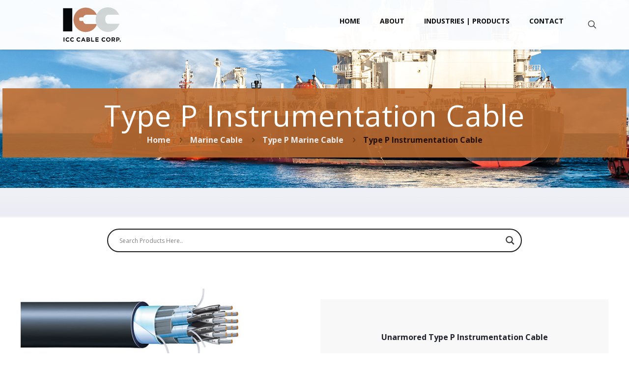

--- FILE ---
content_type: text/html; charset=utf-8
request_url: https://www.google.com/recaptcha/api2/anchor?ar=1&k=6LflLNwUAAAAAD5OOL0-Dz9n29ldB6cAvgNmscFa&co=aHR0cHM6Ly9pY2NjYWJsZS5jb206NDQz&hl=en&v=7gg7H51Q-naNfhmCP3_R47ho&size=invisible&anchor-ms=20000&execute-ms=30000&cb=eo4l9skwtrbw
body_size: 47755
content:
<!DOCTYPE HTML><html dir="ltr" lang="en"><head><meta http-equiv="Content-Type" content="text/html; charset=UTF-8">
<meta http-equiv="X-UA-Compatible" content="IE=edge">
<title>reCAPTCHA</title>
<style type="text/css">
/* cyrillic-ext */
@font-face {
  font-family: 'Roboto';
  font-style: normal;
  font-weight: 400;
  font-stretch: 100%;
  src: url(//fonts.gstatic.com/s/roboto/v48/KFO7CnqEu92Fr1ME7kSn66aGLdTylUAMa3GUBHMdazTgWw.woff2) format('woff2');
  unicode-range: U+0460-052F, U+1C80-1C8A, U+20B4, U+2DE0-2DFF, U+A640-A69F, U+FE2E-FE2F;
}
/* cyrillic */
@font-face {
  font-family: 'Roboto';
  font-style: normal;
  font-weight: 400;
  font-stretch: 100%;
  src: url(//fonts.gstatic.com/s/roboto/v48/KFO7CnqEu92Fr1ME7kSn66aGLdTylUAMa3iUBHMdazTgWw.woff2) format('woff2');
  unicode-range: U+0301, U+0400-045F, U+0490-0491, U+04B0-04B1, U+2116;
}
/* greek-ext */
@font-face {
  font-family: 'Roboto';
  font-style: normal;
  font-weight: 400;
  font-stretch: 100%;
  src: url(//fonts.gstatic.com/s/roboto/v48/KFO7CnqEu92Fr1ME7kSn66aGLdTylUAMa3CUBHMdazTgWw.woff2) format('woff2');
  unicode-range: U+1F00-1FFF;
}
/* greek */
@font-face {
  font-family: 'Roboto';
  font-style: normal;
  font-weight: 400;
  font-stretch: 100%;
  src: url(//fonts.gstatic.com/s/roboto/v48/KFO7CnqEu92Fr1ME7kSn66aGLdTylUAMa3-UBHMdazTgWw.woff2) format('woff2');
  unicode-range: U+0370-0377, U+037A-037F, U+0384-038A, U+038C, U+038E-03A1, U+03A3-03FF;
}
/* math */
@font-face {
  font-family: 'Roboto';
  font-style: normal;
  font-weight: 400;
  font-stretch: 100%;
  src: url(//fonts.gstatic.com/s/roboto/v48/KFO7CnqEu92Fr1ME7kSn66aGLdTylUAMawCUBHMdazTgWw.woff2) format('woff2');
  unicode-range: U+0302-0303, U+0305, U+0307-0308, U+0310, U+0312, U+0315, U+031A, U+0326-0327, U+032C, U+032F-0330, U+0332-0333, U+0338, U+033A, U+0346, U+034D, U+0391-03A1, U+03A3-03A9, U+03B1-03C9, U+03D1, U+03D5-03D6, U+03F0-03F1, U+03F4-03F5, U+2016-2017, U+2034-2038, U+203C, U+2040, U+2043, U+2047, U+2050, U+2057, U+205F, U+2070-2071, U+2074-208E, U+2090-209C, U+20D0-20DC, U+20E1, U+20E5-20EF, U+2100-2112, U+2114-2115, U+2117-2121, U+2123-214F, U+2190, U+2192, U+2194-21AE, U+21B0-21E5, U+21F1-21F2, U+21F4-2211, U+2213-2214, U+2216-22FF, U+2308-230B, U+2310, U+2319, U+231C-2321, U+2336-237A, U+237C, U+2395, U+239B-23B7, U+23D0, U+23DC-23E1, U+2474-2475, U+25AF, U+25B3, U+25B7, U+25BD, U+25C1, U+25CA, U+25CC, U+25FB, U+266D-266F, U+27C0-27FF, U+2900-2AFF, U+2B0E-2B11, U+2B30-2B4C, U+2BFE, U+3030, U+FF5B, U+FF5D, U+1D400-1D7FF, U+1EE00-1EEFF;
}
/* symbols */
@font-face {
  font-family: 'Roboto';
  font-style: normal;
  font-weight: 400;
  font-stretch: 100%;
  src: url(//fonts.gstatic.com/s/roboto/v48/KFO7CnqEu92Fr1ME7kSn66aGLdTylUAMaxKUBHMdazTgWw.woff2) format('woff2');
  unicode-range: U+0001-000C, U+000E-001F, U+007F-009F, U+20DD-20E0, U+20E2-20E4, U+2150-218F, U+2190, U+2192, U+2194-2199, U+21AF, U+21E6-21F0, U+21F3, U+2218-2219, U+2299, U+22C4-22C6, U+2300-243F, U+2440-244A, U+2460-24FF, U+25A0-27BF, U+2800-28FF, U+2921-2922, U+2981, U+29BF, U+29EB, U+2B00-2BFF, U+4DC0-4DFF, U+FFF9-FFFB, U+10140-1018E, U+10190-1019C, U+101A0, U+101D0-101FD, U+102E0-102FB, U+10E60-10E7E, U+1D2C0-1D2D3, U+1D2E0-1D37F, U+1F000-1F0FF, U+1F100-1F1AD, U+1F1E6-1F1FF, U+1F30D-1F30F, U+1F315, U+1F31C, U+1F31E, U+1F320-1F32C, U+1F336, U+1F378, U+1F37D, U+1F382, U+1F393-1F39F, U+1F3A7-1F3A8, U+1F3AC-1F3AF, U+1F3C2, U+1F3C4-1F3C6, U+1F3CA-1F3CE, U+1F3D4-1F3E0, U+1F3ED, U+1F3F1-1F3F3, U+1F3F5-1F3F7, U+1F408, U+1F415, U+1F41F, U+1F426, U+1F43F, U+1F441-1F442, U+1F444, U+1F446-1F449, U+1F44C-1F44E, U+1F453, U+1F46A, U+1F47D, U+1F4A3, U+1F4B0, U+1F4B3, U+1F4B9, U+1F4BB, U+1F4BF, U+1F4C8-1F4CB, U+1F4D6, U+1F4DA, U+1F4DF, U+1F4E3-1F4E6, U+1F4EA-1F4ED, U+1F4F7, U+1F4F9-1F4FB, U+1F4FD-1F4FE, U+1F503, U+1F507-1F50B, U+1F50D, U+1F512-1F513, U+1F53E-1F54A, U+1F54F-1F5FA, U+1F610, U+1F650-1F67F, U+1F687, U+1F68D, U+1F691, U+1F694, U+1F698, U+1F6AD, U+1F6B2, U+1F6B9-1F6BA, U+1F6BC, U+1F6C6-1F6CF, U+1F6D3-1F6D7, U+1F6E0-1F6EA, U+1F6F0-1F6F3, U+1F6F7-1F6FC, U+1F700-1F7FF, U+1F800-1F80B, U+1F810-1F847, U+1F850-1F859, U+1F860-1F887, U+1F890-1F8AD, U+1F8B0-1F8BB, U+1F8C0-1F8C1, U+1F900-1F90B, U+1F93B, U+1F946, U+1F984, U+1F996, U+1F9E9, U+1FA00-1FA6F, U+1FA70-1FA7C, U+1FA80-1FA89, U+1FA8F-1FAC6, U+1FACE-1FADC, U+1FADF-1FAE9, U+1FAF0-1FAF8, U+1FB00-1FBFF;
}
/* vietnamese */
@font-face {
  font-family: 'Roboto';
  font-style: normal;
  font-weight: 400;
  font-stretch: 100%;
  src: url(//fonts.gstatic.com/s/roboto/v48/KFO7CnqEu92Fr1ME7kSn66aGLdTylUAMa3OUBHMdazTgWw.woff2) format('woff2');
  unicode-range: U+0102-0103, U+0110-0111, U+0128-0129, U+0168-0169, U+01A0-01A1, U+01AF-01B0, U+0300-0301, U+0303-0304, U+0308-0309, U+0323, U+0329, U+1EA0-1EF9, U+20AB;
}
/* latin-ext */
@font-face {
  font-family: 'Roboto';
  font-style: normal;
  font-weight: 400;
  font-stretch: 100%;
  src: url(//fonts.gstatic.com/s/roboto/v48/KFO7CnqEu92Fr1ME7kSn66aGLdTylUAMa3KUBHMdazTgWw.woff2) format('woff2');
  unicode-range: U+0100-02BA, U+02BD-02C5, U+02C7-02CC, U+02CE-02D7, U+02DD-02FF, U+0304, U+0308, U+0329, U+1D00-1DBF, U+1E00-1E9F, U+1EF2-1EFF, U+2020, U+20A0-20AB, U+20AD-20C0, U+2113, U+2C60-2C7F, U+A720-A7FF;
}
/* latin */
@font-face {
  font-family: 'Roboto';
  font-style: normal;
  font-weight: 400;
  font-stretch: 100%;
  src: url(//fonts.gstatic.com/s/roboto/v48/KFO7CnqEu92Fr1ME7kSn66aGLdTylUAMa3yUBHMdazQ.woff2) format('woff2');
  unicode-range: U+0000-00FF, U+0131, U+0152-0153, U+02BB-02BC, U+02C6, U+02DA, U+02DC, U+0304, U+0308, U+0329, U+2000-206F, U+20AC, U+2122, U+2191, U+2193, U+2212, U+2215, U+FEFF, U+FFFD;
}
/* cyrillic-ext */
@font-face {
  font-family: 'Roboto';
  font-style: normal;
  font-weight: 500;
  font-stretch: 100%;
  src: url(//fonts.gstatic.com/s/roboto/v48/KFO7CnqEu92Fr1ME7kSn66aGLdTylUAMa3GUBHMdazTgWw.woff2) format('woff2');
  unicode-range: U+0460-052F, U+1C80-1C8A, U+20B4, U+2DE0-2DFF, U+A640-A69F, U+FE2E-FE2F;
}
/* cyrillic */
@font-face {
  font-family: 'Roboto';
  font-style: normal;
  font-weight: 500;
  font-stretch: 100%;
  src: url(//fonts.gstatic.com/s/roboto/v48/KFO7CnqEu92Fr1ME7kSn66aGLdTylUAMa3iUBHMdazTgWw.woff2) format('woff2');
  unicode-range: U+0301, U+0400-045F, U+0490-0491, U+04B0-04B1, U+2116;
}
/* greek-ext */
@font-face {
  font-family: 'Roboto';
  font-style: normal;
  font-weight: 500;
  font-stretch: 100%;
  src: url(//fonts.gstatic.com/s/roboto/v48/KFO7CnqEu92Fr1ME7kSn66aGLdTylUAMa3CUBHMdazTgWw.woff2) format('woff2');
  unicode-range: U+1F00-1FFF;
}
/* greek */
@font-face {
  font-family: 'Roboto';
  font-style: normal;
  font-weight: 500;
  font-stretch: 100%;
  src: url(//fonts.gstatic.com/s/roboto/v48/KFO7CnqEu92Fr1ME7kSn66aGLdTylUAMa3-UBHMdazTgWw.woff2) format('woff2');
  unicode-range: U+0370-0377, U+037A-037F, U+0384-038A, U+038C, U+038E-03A1, U+03A3-03FF;
}
/* math */
@font-face {
  font-family: 'Roboto';
  font-style: normal;
  font-weight: 500;
  font-stretch: 100%;
  src: url(//fonts.gstatic.com/s/roboto/v48/KFO7CnqEu92Fr1ME7kSn66aGLdTylUAMawCUBHMdazTgWw.woff2) format('woff2');
  unicode-range: U+0302-0303, U+0305, U+0307-0308, U+0310, U+0312, U+0315, U+031A, U+0326-0327, U+032C, U+032F-0330, U+0332-0333, U+0338, U+033A, U+0346, U+034D, U+0391-03A1, U+03A3-03A9, U+03B1-03C9, U+03D1, U+03D5-03D6, U+03F0-03F1, U+03F4-03F5, U+2016-2017, U+2034-2038, U+203C, U+2040, U+2043, U+2047, U+2050, U+2057, U+205F, U+2070-2071, U+2074-208E, U+2090-209C, U+20D0-20DC, U+20E1, U+20E5-20EF, U+2100-2112, U+2114-2115, U+2117-2121, U+2123-214F, U+2190, U+2192, U+2194-21AE, U+21B0-21E5, U+21F1-21F2, U+21F4-2211, U+2213-2214, U+2216-22FF, U+2308-230B, U+2310, U+2319, U+231C-2321, U+2336-237A, U+237C, U+2395, U+239B-23B7, U+23D0, U+23DC-23E1, U+2474-2475, U+25AF, U+25B3, U+25B7, U+25BD, U+25C1, U+25CA, U+25CC, U+25FB, U+266D-266F, U+27C0-27FF, U+2900-2AFF, U+2B0E-2B11, U+2B30-2B4C, U+2BFE, U+3030, U+FF5B, U+FF5D, U+1D400-1D7FF, U+1EE00-1EEFF;
}
/* symbols */
@font-face {
  font-family: 'Roboto';
  font-style: normal;
  font-weight: 500;
  font-stretch: 100%;
  src: url(//fonts.gstatic.com/s/roboto/v48/KFO7CnqEu92Fr1ME7kSn66aGLdTylUAMaxKUBHMdazTgWw.woff2) format('woff2');
  unicode-range: U+0001-000C, U+000E-001F, U+007F-009F, U+20DD-20E0, U+20E2-20E4, U+2150-218F, U+2190, U+2192, U+2194-2199, U+21AF, U+21E6-21F0, U+21F3, U+2218-2219, U+2299, U+22C4-22C6, U+2300-243F, U+2440-244A, U+2460-24FF, U+25A0-27BF, U+2800-28FF, U+2921-2922, U+2981, U+29BF, U+29EB, U+2B00-2BFF, U+4DC0-4DFF, U+FFF9-FFFB, U+10140-1018E, U+10190-1019C, U+101A0, U+101D0-101FD, U+102E0-102FB, U+10E60-10E7E, U+1D2C0-1D2D3, U+1D2E0-1D37F, U+1F000-1F0FF, U+1F100-1F1AD, U+1F1E6-1F1FF, U+1F30D-1F30F, U+1F315, U+1F31C, U+1F31E, U+1F320-1F32C, U+1F336, U+1F378, U+1F37D, U+1F382, U+1F393-1F39F, U+1F3A7-1F3A8, U+1F3AC-1F3AF, U+1F3C2, U+1F3C4-1F3C6, U+1F3CA-1F3CE, U+1F3D4-1F3E0, U+1F3ED, U+1F3F1-1F3F3, U+1F3F5-1F3F7, U+1F408, U+1F415, U+1F41F, U+1F426, U+1F43F, U+1F441-1F442, U+1F444, U+1F446-1F449, U+1F44C-1F44E, U+1F453, U+1F46A, U+1F47D, U+1F4A3, U+1F4B0, U+1F4B3, U+1F4B9, U+1F4BB, U+1F4BF, U+1F4C8-1F4CB, U+1F4D6, U+1F4DA, U+1F4DF, U+1F4E3-1F4E6, U+1F4EA-1F4ED, U+1F4F7, U+1F4F9-1F4FB, U+1F4FD-1F4FE, U+1F503, U+1F507-1F50B, U+1F50D, U+1F512-1F513, U+1F53E-1F54A, U+1F54F-1F5FA, U+1F610, U+1F650-1F67F, U+1F687, U+1F68D, U+1F691, U+1F694, U+1F698, U+1F6AD, U+1F6B2, U+1F6B9-1F6BA, U+1F6BC, U+1F6C6-1F6CF, U+1F6D3-1F6D7, U+1F6E0-1F6EA, U+1F6F0-1F6F3, U+1F6F7-1F6FC, U+1F700-1F7FF, U+1F800-1F80B, U+1F810-1F847, U+1F850-1F859, U+1F860-1F887, U+1F890-1F8AD, U+1F8B0-1F8BB, U+1F8C0-1F8C1, U+1F900-1F90B, U+1F93B, U+1F946, U+1F984, U+1F996, U+1F9E9, U+1FA00-1FA6F, U+1FA70-1FA7C, U+1FA80-1FA89, U+1FA8F-1FAC6, U+1FACE-1FADC, U+1FADF-1FAE9, U+1FAF0-1FAF8, U+1FB00-1FBFF;
}
/* vietnamese */
@font-face {
  font-family: 'Roboto';
  font-style: normal;
  font-weight: 500;
  font-stretch: 100%;
  src: url(//fonts.gstatic.com/s/roboto/v48/KFO7CnqEu92Fr1ME7kSn66aGLdTylUAMa3OUBHMdazTgWw.woff2) format('woff2');
  unicode-range: U+0102-0103, U+0110-0111, U+0128-0129, U+0168-0169, U+01A0-01A1, U+01AF-01B0, U+0300-0301, U+0303-0304, U+0308-0309, U+0323, U+0329, U+1EA0-1EF9, U+20AB;
}
/* latin-ext */
@font-face {
  font-family: 'Roboto';
  font-style: normal;
  font-weight: 500;
  font-stretch: 100%;
  src: url(//fonts.gstatic.com/s/roboto/v48/KFO7CnqEu92Fr1ME7kSn66aGLdTylUAMa3KUBHMdazTgWw.woff2) format('woff2');
  unicode-range: U+0100-02BA, U+02BD-02C5, U+02C7-02CC, U+02CE-02D7, U+02DD-02FF, U+0304, U+0308, U+0329, U+1D00-1DBF, U+1E00-1E9F, U+1EF2-1EFF, U+2020, U+20A0-20AB, U+20AD-20C0, U+2113, U+2C60-2C7F, U+A720-A7FF;
}
/* latin */
@font-face {
  font-family: 'Roboto';
  font-style: normal;
  font-weight: 500;
  font-stretch: 100%;
  src: url(//fonts.gstatic.com/s/roboto/v48/KFO7CnqEu92Fr1ME7kSn66aGLdTylUAMa3yUBHMdazQ.woff2) format('woff2');
  unicode-range: U+0000-00FF, U+0131, U+0152-0153, U+02BB-02BC, U+02C6, U+02DA, U+02DC, U+0304, U+0308, U+0329, U+2000-206F, U+20AC, U+2122, U+2191, U+2193, U+2212, U+2215, U+FEFF, U+FFFD;
}
/* cyrillic-ext */
@font-face {
  font-family: 'Roboto';
  font-style: normal;
  font-weight: 900;
  font-stretch: 100%;
  src: url(//fonts.gstatic.com/s/roboto/v48/KFO7CnqEu92Fr1ME7kSn66aGLdTylUAMa3GUBHMdazTgWw.woff2) format('woff2');
  unicode-range: U+0460-052F, U+1C80-1C8A, U+20B4, U+2DE0-2DFF, U+A640-A69F, U+FE2E-FE2F;
}
/* cyrillic */
@font-face {
  font-family: 'Roboto';
  font-style: normal;
  font-weight: 900;
  font-stretch: 100%;
  src: url(//fonts.gstatic.com/s/roboto/v48/KFO7CnqEu92Fr1ME7kSn66aGLdTylUAMa3iUBHMdazTgWw.woff2) format('woff2');
  unicode-range: U+0301, U+0400-045F, U+0490-0491, U+04B0-04B1, U+2116;
}
/* greek-ext */
@font-face {
  font-family: 'Roboto';
  font-style: normal;
  font-weight: 900;
  font-stretch: 100%;
  src: url(//fonts.gstatic.com/s/roboto/v48/KFO7CnqEu92Fr1ME7kSn66aGLdTylUAMa3CUBHMdazTgWw.woff2) format('woff2');
  unicode-range: U+1F00-1FFF;
}
/* greek */
@font-face {
  font-family: 'Roboto';
  font-style: normal;
  font-weight: 900;
  font-stretch: 100%;
  src: url(//fonts.gstatic.com/s/roboto/v48/KFO7CnqEu92Fr1ME7kSn66aGLdTylUAMa3-UBHMdazTgWw.woff2) format('woff2');
  unicode-range: U+0370-0377, U+037A-037F, U+0384-038A, U+038C, U+038E-03A1, U+03A3-03FF;
}
/* math */
@font-face {
  font-family: 'Roboto';
  font-style: normal;
  font-weight: 900;
  font-stretch: 100%;
  src: url(//fonts.gstatic.com/s/roboto/v48/KFO7CnqEu92Fr1ME7kSn66aGLdTylUAMawCUBHMdazTgWw.woff2) format('woff2');
  unicode-range: U+0302-0303, U+0305, U+0307-0308, U+0310, U+0312, U+0315, U+031A, U+0326-0327, U+032C, U+032F-0330, U+0332-0333, U+0338, U+033A, U+0346, U+034D, U+0391-03A1, U+03A3-03A9, U+03B1-03C9, U+03D1, U+03D5-03D6, U+03F0-03F1, U+03F4-03F5, U+2016-2017, U+2034-2038, U+203C, U+2040, U+2043, U+2047, U+2050, U+2057, U+205F, U+2070-2071, U+2074-208E, U+2090-209C, U+20D0-20DC, U+20E1, U+20E5-20EF, U+2100-2112, U+2114-2115, U+2117-2121, U+2123-214F, U+2190, U+2192, U+2194-21AE, U+21B0-21E5, U+21F1-21F2, U+21F4-2211, U+2213-2214, U+2216-22FF, U+2308-230B, U+2310, U+2319, U+231C-2321, U+2336-237A, U+237C, U+2395, U+239B-23B7, U+23D0, U+23DC-23E1, U+2474-2475, U+25AF, U+25B3, U+25B7, U+25BD, U+25C1, U+25CA, U+25CC, U+25FB, U+266D-266F, U+27C0-27FF, U+2900-2AFF, U+2B0E-2B11, U+2B30-2B4C, U+2BFE, U+3030, U+FF5B, U+FF5D, U+1D400-1D7FF, U+1EE00-1EEFF;
}
/* symbols */
@font-face {
  font-family: 'Roboto';
  font-style: normal;
  font-weight: 900;
  font-stretch: 100%;
  src: url(//fonts.gstatic.com/s/roboto/v48/KFO7CnqEu92Fr1ME7kSn66aGLdTylUAMaxKUBHMdazTgWw.woff2) format('woff2');
  unicode-range: U+0001-000C, U+000E-001F, U+007F-009F, U+20DD-20E0, U+20E2-20E4, U+2150-218F, U+2190, U+2192, U+2194-2199, U+21AF, U+21E6-21F0, U+21F3, U+2218-2219, U+2299, U+22C4-22C6, U+2300-243F, U+2440-244A, U+2460-24FF, U+25A0-27BF, U+2800-28FF, U+2921-2922, U+2981, U+29BF, U+29EB, U+2B00-2BFF, U+4DC0-4DFF, U+FFF9-FFFB, U+10140-1018E, U+10190-1019C, U+101A0, U+101D0-101FD, U+102E0-102FB, U+10E60-10E7E, U+1D2C0-1D2D3, U+1D2E0-1D37F, U+1F000-1F0FF, U+1F100-1F1AD, U+1F1E6-1F1FF, U+1F30D-1F30F, U+1F315, U+1F31C, U+1F31E, U+1F320-1F32C, U+1F336, U+1F378, U+1F37D, U+1F382, U+1F393-1F39F, U+1F3A7-1F3A8, U+1F3AC-1F3AF, U+1F3C2, U+1F3C4-1F3C6, U+1F3CA-1F3CE, U+1F3D4-1F3E0, U+1F3ED, U+1F3F1-1F3F3, U+1F3F5-1F3F7, U+1F408, U+1F415, U+1F41F, U+1F426, U+1F43F, U+1F441-1F442, U+1F444, U+1F446-1F449, U+1F44C-1F44E, U+1F453, U+1F46A, U+1F47D, U+1F4A3, U+1F4B0, U+1F4B3, U+1F4B9, U+1F4BB, U+1F4BF, U+1F4C8-1F4CB, U+1F4D6, U+1F4DA, U+1F4DF, U+1F4E3-1F4E6, U+1F4EA-1F4ED, U+1F4F7, U+1F4F9-1F4FB, U+1F4FD-1F4FE, U+1F503, U+1F507-1F50B, U+1F50D, U+1F512-1F513, U+1F53E-1F54A, U+1F54F-1F5FA, U+1F610, U+1F650-1F67F, U+1F687, U+1F68D, U+1F691, U+1F694, U+1F698, U+1F6AD, U+1F6B2, U+1F6B9-1F6BA, U+1F6BC, U+1F6C6-1F6CF, U+1F6D3-1F6D7, U+1F6E0-1F6EA, U+1F6F0-1F6F3, U+1F6F7-1F6FC, U+1F700-1F7FF, U+1F800-1F80B, U+1F810-1F847, U+1F850-1F859, U+1F860-1F887, U+1F890-1F8AD, U+1F8B0-1F8BB, U+1F8C0-1F8C1, U+1F900-1F90B, U+1F93B, U+1F946, U+1F984, U+1F996, U+1F9E9, U+1FA00-1FA6F, U+1FA70-1FA7C, U+1FA80-1FA89, U+1FA8F-1FAC6, U+1FACE-1FADC, U+1FADF-1FAE9, U+1FAF0-1FAF8, U+1FB00-1FBFF;
}
/* vietnamese */
@font-face {
  font-family: 'Roboto';
  font-style: normal;
  font-weight: 900;
  font-stretch: 100%;
  src: url(//fonts.gstatic.com/s/roboto/v48/KFO7CnqEu92Fr1ME7kSn66aGLdTylUAMa3OUBHMdazTgWw.woff2) format('woff2');
  unicode-range: U+0102-0103, U+0110-0111, U+0128-0129, U+0168-0169, U+01A0-01A1, U+01AF-01B0, U+0300-0301, U+0303-0304, U+0308-0309, U+0323, U+0329, U+1EA0-1EF9, U+20AB;
}
/* latin-ext */
@font-face {
  font-family: 'Roboto';
  font-style: normal;
  font-weight: 900;
  font-stretch: 100%;
  src: url(//fonts.gstatic.com/s/roboto/v48/KFO7CnqEu92Fr1ME7kSn66aGLdTylUAMa3KUBHMdazTgWw.woff2) format('woff2');
  unicode-range: U+0100-02BA, U+02BD-02C5, U+02C7-02CC, U+02CE-02D7, U+02DD-02FF, U+0304, U+0308, U+0329, U+1D00-1DBF, U+1E00-1E9F, U+1EF2-1EFF, U+2020, U+20A0-20AB, U+20AD-20C0, U+2113, U+2C60-2C7F, U+A720-A7FF;
}
/* latin */
@font-face {
  font-family: 'Roboto';
  font-style: normal;
  font-weight: 900;
  font-stretch: 100%;
  src: url(//fonts.gstatic.com/s/roboto/v48/KFO7CnqEu92Fr1ME7kSn66aGLdTylUAMa3yUBHMdazQ.woff2) format('woff2');
  unicode-range: U+0000-00FF, U+0131, U+0152-0153, U+02BB-02BC, U+02C6, U+02DA, U+02DC, U+0304, U+0308, U+0329, U+2000-206F, U+20AC, U+2122, U+2191, U+2193, U+2212, U+2215, U+FEFF, U+FFFD;
}

</style>
<link rel="stylesheet" type="text/css" href="https://www.gstatic.com/recaptcha/releases/7gg7H51Q-naNfhmCP3_R47ho/styles__ltr.css">
<script nonce="od5Ol0W--nJ-7F4ahTRGig" type="text/javascript">window['__recaptcha_api'] = 'https://www.google.com/recaptcha/api2/';</script>
<script type="text/javascript" src="https://www.gstatic.com/recaptcha/releases/7gg7H51Q-naNfhmCP3_R47ho/recaptcha__en.js" nonce="od5Ol0W--nJ-7F4ahTRGig">
      
    </script></head>
<body><div id="rc-anchor-alert" class="rc-anchor-alert"></div>
<input type="hidden" id="recaptcha-token" value="[base64]">
<script type="text/javascript" nonce="od5Ol0W--nJ-7F4ahTRGig">
      recaptcha.anchor.Main.init("[\x22ainput\x22,[\x22bgdata\x22,\x22\x22,\[base64]/[base64]/UltIKytdPWE6KGE8MjA0OD9SW0grK109YT4+NnwxOTI6KChhJjY0NTEyKT09NTUyOTYmJnErMTxoLmxlbmd0aCYmKGguY2hhckNvZGVBdChxKzEpJjY0NTEyKT09NTYzMjA/[base64]/MjU1OlI/[base64]/[base64]/[base64]/[base64]/[base64]/[base64]/[base64]/[base64]/[base64]/[base64]\x22,\[base64]\x22,\x22aDzDhRIUw7h8w77CucKgHcOACTE1w7zCoU1ww7HDg8O6wozCrkU7fQPCv8KEw5ZuP0xWMcK0BB9jw4lxwpwpV0PDusOzIcODwrh9w6Bwwqc1w59wwownw4/Cl0nCnEMKAMOACjMoacOAK8O+ASzCtS4BDn1FNTc1F8K+wrZAw48Kwq/DnMOhL8KfHMOsw4rCi8OtbETDrMKrw7vDhDE0wp5mw4LCn8KgPMKQHsOEPzh0wrVgc8O3Dn8RwpjDqRLDiUh5wrpFIiDDmsK7O3VvMTfDg8OGwqMlL8KGw7fCvMOLw4zDqicbVkbCuMK8wrLDpk4/woPDhsOpwoQnwoHDosKhwrbClcKYVT4WwqzChlHDgVAiwqvCv8KzwpY/CsKjw5dcLsKAwrMMCsKvwqDCpcKhTMOkFcKJw6PCnUrDm8K3w6onXsOrKsK/[base64]/[base64]/WArCicKnwoIHwpp3wqrCu8KIw5rDilRjazBMw5hFG0wvRCPDqMKawqt4bkNWc3ULwr3CnEXDuXzDlg7Ctj/Do8KQUCoFw6vDtB1Uw4zCr8OYAgTDhcOXeMKIwrZ3SsKLw6pVOBTDrm7DnXTDilpXwo9/w6crfMKVw7kfwqNlMhVnw5HCtjnDjlsvw6xtUCnClcK1bDIJwos8S8OabsOgwp3DucKvU11swqUfwr0oMsO9w5I9HcKFw5tfUMKfwo1JbMOYwpwrPMKWF8OXOsKNC8OdScOWISHCmsKYw79Fwo7DkCPChF7CncO7wqQ/QHoQBVjCm8Onwq7Dsi7Co8KRWsKyJzYMYMKMwrVPHcOjwrsYbsOzwrdlU8OzGsO6w5I7P8OKB8OiwqbCsSpEw6AwZ1HDkXXCucKowp3DrjUgLDjDg8OQwrY5wpTCmsOyw47DiVLCnjADPGksPcOwwqYkRMKfw7bChsKqT8KNNsO/wo8Nwo/Dq2jDtcKXSl4XPSLDjsKAMsOAwoTDk8KpWzHCuUXDoWtEw5TCpMOKw4YhwrfCm1XDtHzDlhUZf1g3A8K8e8OzbsONw58wwqEdGA7DqTMHw65IDm3DlsOVwqxwRMKRwqUyT3xswr17w5Yuf8KxQTfDmHctRMO/MjghXMKIwo4+w7DDrsO5UwjDtQzDhSLDoMOoMiTCssO/wr/[base64]/w6zCtsOjLC9Uw7jDl8KHwpLDpy7DgWrDvlPCnsOyw4pWw4wXw6vDozjCqjAlwp8ObmrDtMKvOlrDnMKvMTvCn8OwTMKPchLDqcOyw7TCgkwcMsO7w4bCkQo3w5l5wq3Dggt/w6YDTQVUfsO/[base64]/DlxvDosOcw6fDisOHUsOswozClcK6wp3CvThhwo8DKMOfwrVWwpRAwpzDkMK7Eg/CrQnCmwx4wpkPVcOhwrbDocKgUcOOw7/CtsK2w5phHg/DjsKUwqjCmsO4SWDDjFxbwpnDpgACw5vCpGDCkGF1RlxFZsOYFklEcWjDm0zCmsOUworCs8O4JUHCsU/Cli4QegLCt8O4w7Jww7pZwp1XwqBYfzDCslTDqMKCV8OrL8Kbex4Mwr3CmFsiw6/CgHbCqMOrX8OGSCPCtsOzwpvDvMKow5I2w6HCgsOowr/[base64]/DjMOhYhJXJCDCvRI+wobCoFZwwqHDlUHDhwBhwpjClcKkfTPCocOGUMKFw5ZKb8ODwrlYw4ocwoXDgsOyw5cxYk7CgcOwNH1GwpDCrFU3IsOJN1jDinEsP0rDosK8NlHCl8Omwp1awo3CvMOfCMK4fH7DrcOCGS9qfAY3Z8OmBH4xw6p2LsOsw57CpAtpa0fCmz/CjCwLW8K0wq9yUWobMhnDkMOtwqgjcMKiZsOhOxtPw6tzwrLChjvCkcKUw4DCh8ODw7zDgDo9wovCsgkawqPDqMKlbMOTw5bCoMKEbmTDlcKvdsKyAsKNw5pSN8OMTx3DisKONWHDscO6wqnDicOoPMKow4/DkW/CpcOLbsKPwpABIBvDv8OgNcOHwqhfwoB/[base64]/CosOTw5s6TDxDb8KMw5vDhEphw6Faw7/DsBZIwqPDhD/[base64]/[base64]/w79mwpzCksKswokzC8Kqwrg+wr3DqsOMIMKOBsOJw7w4LDrChcOaw79nehXDry/CjTcQwoDCjlk8wpPCs8OMNcKLLGwDwojDg8O1Lw3Dj8K/IGnDoxPDtD7DgjsuQMO/GMKZWsO3w6JJw5UpwpDDr8KVwo/CvxTCr8ONw6MVwofCgmLChGFfFkgACgTDgsKIwoYhWsOkwqxvw7MCwqBZLMK/w4nCpcK0ZhR2fsOGwoRwwo/ChSJHGMOTaFnCvMOCMMKwX8OYw4dBw5cQecOaPcKbFMOLw4/DjsKkw7bCmMKuCRPCk8Oywrk6w4fDk3VHwqF+wpvDkB0cwrnCo2d1wqzDrcKLcyB7HsO/w4ZtaHbDh0nChcKPwoY9wpXCoWTDl8KMw6YlUisrwp8hw4jChMKbXMKLw47DhMKHw6smw7bCusOfwrs2NsKhw74lw4jCiUcrAAYww73DuVQFw6rCocKXKsKUwpBPLMO2T8Onwo4lwrjDvMOuwoLDiR/CjyvDiDXDkC3CnMOAW2rDjcOdw4dBYEzDihvDh3nDkRnDphwjwo7CqMKlOHBHwoE8w7vDn8OMwrMTXcK4TcKlw58Fwo1SbsK9w63CssKtw5lPVsOsRRjClA/Dl8KEdWnCjS5nDcORwp0swovCisKVGHDCpT8LBcKTJMKYUAEww5wwG8KWG8KST8OLwosvwqc1bMOKw5ALCipzw41bT8Kxwopmwr5rw7zCiUZ0D8OkwpwBw5A/w53CqMOrwq7DicOxYcK3Xx0iw4FIT8Oaw7vCgSTCgMKxwp7CjcKlLD7Dg07CmsK5H8OeAFUBdW48w7jDvcO9w6wqwqRiw5Jqw553KUZTMHYHwr/Ci0xALMORwrvCjsKAVx3DjcK9UU0KwqJ+LcOXw4PDvsO/w71RN2IOwoVCe8K5FBTDp8KDwpEJw4rDlsOjJ8OqE8KlS8OoBcKTw5LDpcO7w6TDrHLCusOFbcONwrosImrDvzjCo8OXw4bCjsKNw5TCqkzCucO4wr91Q8KzZ8KdYnkRwq5tw5oZZFkyEMOlejfDom7CkcO2UhXChDHDilQLEsOrwo/[base64]/wq07NcO0RMOvw4AVQ8OHTmAXwprDhMO0XcOTwprDj0F0HMKww6zCqMOsfALDucO4fMKAw6fClsKUCMOdEMOywpXDjTcjw4McwrvDjklHeMKzYgROwqvCkAPCqcOTe8O/T8OPw4zCm8OZaMKJwqfChsOLwo9XZmEgwq/CuMOow6JncMO4UMOkwp9JecOowox+w6XDo8O2J8Odw6zDt8KMP33Dmi3DkMKiw4LDrsKHRUleH8O2RcK0woN5wrkuPR4hNA0vwqrDlgrDpsK/XTfClHDDgRBvUVnDpHMdK8KHP8ODJGnDqk7DhMK+w7hewr0HWRzDo8KXwpc/LHXDuy7DvnAkMsOTwobChg9/w7PDmsOWBARqwpjClMOeFkvDuWxWw7JabMORecKZw4vChX/Dk8Kvw7nCrcK/[base64]/wox9wrfCt8KIA2Q5w5/[base64]/DsOswqd8KMKSwpIZwqVjwo/CjsKfUsKhwpnDicKeLMOlw6vDlMOUw6/DtUjDrgxlw7FoCsKNwp7ClMKpb8Ojw4HDocKkehQQw4zDmsOrJcKRQMKLwqkTYcOdP8KNw79MXcKpXSx9w4fCjsKBJBFvB8KTwofCpx5yDW/CpsOdMsKRckszBk3DrcKsXx12YV5sPMKzR33Ds8OsScKvF8OcwqfCpsKedD/DsW9iw6nDhsOLwrjCkcO4YAvDqlXDisOKwocvSznClcK0w5bCg8KeJMKuw4MjUFDCrX0LJQ/DgsOfGQXCvV7DuCcHwqJRS2TCrlQaw4rDrVMswqTChsO8w5TCkSfDp8KOw5RMwpHDlcO6w4ouw4xMwpjDoxfCnMOiNEUOZ8K8EhcCP8OVwoXCt8KEw53Cn8KYwpnChcK9cX/[base64]/CrjXChsOMZxw4w7/DjsOYw6bDqMKCwqbChMOrBDfCh8KDw5nDlEEmwrvDj1HDjsOqKsKJwozDkcKhUxfDrx3CuMK9EsKVwq3CgH1kw5LCocOlwqdbDsKNW2PCuMK0YXFew6zCsx5iacOLwr9YTMKSw5YMwpUzwowzw60scMKMwrjCmsOOwqnCgcK+BB/DvW3DlWTCty5kwqPClygYZ8Kmwot0QsK6G38pGTh9C8OjwrvCnsK2w6LCrsKpWsODE3gxKMK1Tl47wq7Dq8OSw63Ck8Odw7Ijw7xvdcODw7nDsjzDjnskw7lMwpdDwqLDpGdbCxdJwoAGwrPCm8KwQRUWfsKgwp48AmhVwqNRwoMJWEcIw5nCv3/DgxUjY8KJMyfDrsO6K3NFMVvDisKKwqTClwIMe8OMw4HChD16IFHDqSjDimIlwpRhFcKew5LCpsOPBicDw4vCrDzCrAJEwowtw7LDrX0dJCRBwqTCuMKdd8KaSBLDkEzDgMKAwrTDjkx9FcKWdXrDogTCl8ODwrc/dw7CvcKUUzFbGhbDvsKdwrJxw4TClcOrw4jCmcKswobCqB7Dhk8vIyRDw4rCj8OXMx/DucK2wrNbwpHDqMO/wq7CtcKxw4XCl8Oow7bCh8KxNcKPSMKTwqPDnGJEw4jDhTJrVcO7MC8AIMOrw4d9wrREw7DDvMOHKF5TwpkXRcOQwp93w7zCiUnCjW/Chn4jwp/ClgxSw4NtaFLCt0zCosOdZsOuaQsEYMK/a8O3M2fDjj/ChMKSZTrCq8KYwqDCnSIhZsOMU8Kyw5YVccOxw4vCighsw7DChMOvYzXDuxjCqcKow73DkATDkW4iTcKfbB/DjnLClsOyw5wYTcOWcBcWa8K6wqnCu3TDv8KGFsOFwrTDkcKvwoB9RzbCr0fDnTsfw7gHwpHDgsK7w5vCl8Kbw7rDgBxQbMK6IEoAKmrDtGdiwrHDjVfCo0DCmMKjwqJKw6guCsK0QsOOacKkw7pHQw/DkMKkw6tORsOnBAXCtcKrwpfDpcOpVTLDojobS8KEw6fCmQHCnHPCgGbCjcKNLMODwo92OsOGdCUyC8Oiwq7DmcKFwoZoc2PDtMOXw6zCsULDuQLCinsVOcO0dcOVw5PCi8KXwpLCqyXDvsKlGMKUDn7CoMKqwr1XWmrDox7Dr8K2awtsw7BQw6ZTwpBvw6/CuMOySMOow67DpcO4VAtrwpglw6UQcsOaGlQ/wpFRwp/DocOOZw1bL8OSwrvCmcOswobCuzt7KMOHM8KBex0dc3/CnEY3wq7DjsOxw6bDn8Ksw5zDisOpwrApwpPCsScow7gzNRNJWsKqw4zDmiLCtSPCrzVnw7HCjMOJCU3CoD19SFbCtn/[base64]/X8KTQmdVw5sSwoMtw4gDfsOTw5XCslzDhMO9w6HClsKww5LCj8KBw7fCmMOOw67DijF0UU1kWMKMwqlFSVjChiTDoBLCkMOAMsO7w5MyQcOyB8KpQ8ONZn9TdsOmLm4rAjzCm3jDiSBlcMODw5TCqsKtw7EYTS/[base64]/Cnzh1w5F8w4jCpsKzw57Cp37DmTV3wq7Dp8Kiw7sBwqPDnRg8wp7DjFlpOMOhMsOKw5VEw7lrwpTCnMOwBAtywq1Ow7/CgUbDg1nDiRfDn0QAw55ycMK+AWDChjQbf3FVRsOXwpTCgBM2w5rCu8K1wo/[base64]/[base64]/wpXCoMKMQcOXccOUw43DrcOdwpESw5QQwqLDpElnwqHCpTPCs8KkwoJHwpLCo8O2eSzCusK0RlfDpWrCq8KXEHfCjsO3w47DgVouwr1Qw4BbPsKJBFARTm8Gw7tXw6XDtBkDC8OUVsKxRMOow6nClMOfClfCgsOxKsKhO8KSw6Izw5tgw6/ChsOjw7kMwobDpsKrwrQlwp/DplDCnClfw4YHwoMHwrfDvwBlGMKTw43CqsK1YHgqHcKvw49hwoPCpVU/[base64]/DryQnwqfDmRLDrAAhCWdwwoLDiAXChcKPWVBvYsKQIAXChcO9w4XCtQXCn8KbAG9Jw48Vwp9FVHXClz/DoMKWw6Ybw7DDlxfDklgkwp/CmSoeJ3Y+w5knwpDDv8K2w5kkw7ofesOWdW8eMAxCS3DCtMKvw5k0wo05w5fDqcOnLcKLbsKQDn3ComPDtMOpQzA+V0BSw6ZpKm7DjsKVXsKewrXDqkzDg8OewoLDqsKNwpLCqH7Ch8KxdQvDrMKrwp/DhMKiw5/DnMOzPCnCgE3DhMOWw6jCmsOWWsKyw6/DtEYffBMEfcOVcEpcFMO2AsOSK0tzwoTCqsO8c8K/UEUkwqzDr0MWwrA9BMKww5rClHMhw7smJcKHw4DCjcOTw7rCt8KXMsKmUiVKDyHDjsO1w74kwrRtQEUqw6rDtyLDm8KVw5HCosOEwo3CnMKMwrUpQ8KPdCrCm2/[base64]/Dj48K8KRwpvDoDbCqsObNFbCuA52HGRJwoTCh1ctwpceOkHCmMOcw4DCtCrCgC/DtQM7w7DDoMKlw5ITw7BEW1rCq8KUw7LDjcKhfsOHH8OQwrFBw5AVXgXDjsKkwqLCuy0KU13CnMODCsKNw5RUw7DCp29LPMO5P8KrSE3CmEAsPmTDqWnDocKgwr43csOuasKFw7I5AMKSesK+w6rCq1PDksOow7p3P8OtVxcYHMOHw5/CpsO/[base64]/woYJUnDDtcKPOyE/[base64]/Dm8KFw5IJbMOow4fDjAfCisO6wroNw7TDisK7woHCnMKow6bDsMK1w6VXw7PCtcOPaHl4bcK7wrrDhsOOw7AINBU/wqZfBk3DogzDoMOtwovCj8KlUMO4VCvDqSgdwoQOw7pWwrTCjDvDsMO9ShjDnG/DqMKWworDoj/DrEvCt8OFwqFYHA7CrGEcwp5FwrVUw6tMEsO/[base64]/CpAzDtjsvBnoZWxDDj8Orw5UNw6LDosOiw7IhwoLCmsKWHgFVw6bCkBPCs25GVMOPcMKnwqTCg8OKwo7CrcOlT3zDicOmWVvDjRN6RUdAwqhFwooVw4/Cr8O4wq/Cs8Ktw5oBTBDDqV0Dw7/Ch8OgfClOwppDw5tZwqXCp8KQw4fDm8OITwwVwpodwq1lZyzDvsO8w6MvwpA7wqhBTEHDpsKOP3Q/V3XCpcK5I8OmwrXDq8O6cMKnw78aM8KuwoQwwoHCqcKQdFBYwq8Pw4V8wrM2w67Do8KSc8Kywos4VSvCu2Enw4UVbz84wqkxw5XDisOgwrTDpcKew6UHwrJ2PnnCt8KnwqfDt0rCmsOQcMKuw4jCgsOtecK6EMOmcA/[base64]/CicKuUit6IsOYZGFIXsOILWnCjgkFd8KVw43CrcOxGAzDqXnDkMKJwofCj8KDI8Ktw5bCiCrCkMKcwr5BwrErMw7DrBc1w6d7wpliKkdtwqrCtsO2JMOiSQnDgnVxw53DncOtw7fDinhrw5/Dv8K4WsKQUhRwZAHDuEgNecOzwqzDvlMXD0Z4BlnClVbDlkAPwq0sCFvCvCDCu2xbGMOxw7/[base64]/d8OqacOlw6Bcw6NZfcOlT8KMUMOZFcKqw4IPIm3ChXvDsMOswqbDtcOIZMKmw7rDiMKSw754MMKgCcO9w7EKwqV3w5B2w7dwwpHDjsOKw4fDn2t+ScK/CcKKw69swo7CiMKQw5I/WgNTw4DDhlpVLSXCh2kuScKZw68vw4rDmjZlwp/DsxjCjcOTwozDp8O4w5LCv8OpwrtEXsKGPg7CqsOAMcKresKOwp4hw4jDgFwLwoTDr2taw6/Diyp8UF/DqBLDt8Kvw7zDq8OuwoYeEzZ1w47CrMKiVMKow5lbwrLCr8Otw7vDtcKMGcOgw6zCtkg7w5soewghw4gHd8O0DhJ9w7wFwqPCn0EBw6XDmsKTRgh9Xy/Dl3bCn8Ofw6TDjMKewqRgXlFIw4rCoy3CkcKFcV1QwrvCn8KrwqAXNlQyw6LDg0bCusKbwo4yWMOlH8KYwpTDtCnDgsOZwqwGwo84AMOxw7YzTcKSw77ClMK7wozCkVvDtsKbwohowotPwo1BXsOHw4xWw6jCjhBaDl/DosO8woEgbxUiw5vDuhrDhcO8w6kAw5jCtj3Digw/Q1fChUfDtlMpNmXDpCLCi8OAwqPCgsKSw4FQa8O5VcOPwpPDnTzCt1jDmQjDvjTCuWLCm8Oiw60+wpdtw7EtPifCicOKwqTDucKjw5bCiH3DgcKWwqdNPSAzwpg+w50rSB7CvMKCw7Y1w6JJMgzDicO/YMK7NHkmwq9mLE3CgcKmwoLDjsOYAFvCvQTCusOQI8KGLMKBw4DDncKVG0Ndw6PCkMKVD8KFLTXDoXLCicORw7oWE23DnQHCicOWw4fDk2g7dMOBw6lew6ZvwrExahddJ00ew53DvEQ5FcKYw7NIwoVrw6/Cs8K1w5bCtVAIwpIOwqk+YUpWwrhdwpgQwqnDqAszw7DCqsO9w6BjTMKWRsOkw5BJwoDCtjLCtcO0w7jDu8O+wrxQYMK5w64lX8KHwqDDoMOSw4daVsKWw7BBw7jChXDClMK5wo0SPsO5ISVGwr/CrMO9MsOmXwRgI8Kywo9df8OlacK7w647LDE4WMKmBcKXwqYgDsO/bMK0w4NWwovDjw3Dh8OFw5zDkCDDt8OoUBnCrsK6N8KcFMOmwovDhgRpM8KowprDncKkMMOtwq9Vw7zClgo7w50XcMOgw5DCnMOqHcOCRHnCvWYTbDdvTj3Cpj/[base64]/CjMKawqzDmhsJQGvChEFxGsKiNXLCs3zCrnXCvsKjJsO2w5HDm8OGbcOXdVjCrcOpwrthw7ZIZ8Ojwo3DmQLDqsK+cg4OwogXw6PDiT/DmA3CkQorwo5hOBfCksODwrvDm8KRV8OpwpXCuSbCig1zYBzCmRUpY1t+wobCvcKAK8K6w68Zw7bCgVzDt8O0NH/Cn8OCwqTCnUAOw7ZNwrLCvXXDl8Ouwq0bwrl2CQDDrXPCs8Kbw7USw7HCtcKkwr7CocKrCTo4wrTCgjZ0PWXCg8KeCMOlLMKOw6RPfMKqfsKxwr4KLGNwEBogwoLDh1fCgFAPJcO+cU3Dq8KKJ0/CscKIJMOvw5dyCUHCm0lEeCHDijRkwpN2wq/Dr3QEw5UbPMOsZlEqFMOow4oWw60MVAltCcO/w4sXXcKyf8KUTcO2YH/Cv8Ojw7JZw5PDkcOaw4zDjMO/[base64]/DjQTCmDPDjHcawpZhwo5Lw4XCjgLDmBfCqcOiMSvCjSjDlcOtJMKTMzRVDGbDnncxwoPCn8K6w7vCoMK+wrrDt2TDmF/DjGrDrR/CkcKWHsKTw4kxw7R+KmpLwoTDlWljw7ZxHXpFw6RXKcKzCiLCgVhvwokKbMOiGsKGwrtHw5HCu8OOZcKwDcO9HnUWw67DhsKPZXNaQcKwwp8ywqjDpRjCtnTDv8KRwp1OYDIlXF4vwqBZw5oaw4hIw5lTMlIXMXXCgV89wplQwqRtw77Ct8OSw6vDoDHCosK/Fh/Dph3Ds8Kowq58wqMTRzjCpsK7JwN1b2duEWHDtEFuw6HDlMOYN8OqZsK6Q3pxw4sjwofDlsOTwq1rMcOPwogCJcONw4o6w7AOJBQPw5DCjcOcw6nCusKieMKow7w7wrLDjsOuwp1gwoQjwojDpQ4udATDpMKcR8Ohw6dDVMOPdsKdfC/DqsOrM0EMwq7CvsKIR8KJPmvDmxHCh8KES8K6IcKPcsK0wpBMw5HDr1RYw5ISesOfw7jDr8OcdwI8w6HCiMOHIsKRN2InwoJgVsOEwpV+LsKhNcOawpwgw6LCjF0AOsK5GMKMOlvDpsO5d8Ozw5jCjiASKnFiDmw2HREQw4LDlDtdM8OLwo/Du8OFw4rDv8OnZcOlworDksOtw5rCrwtDasK9RyfDjMO3w7RXw6DDtsOGb8KbezXDghLChEhMw63Cr8K/w6RSOU0XI8OfHA/CrMOgwoTCp34tV8O7Uy7DslVZw63CuMK9dDbDiVt3w6nCmCfCtCQKI2LCrj0WBh0nM8KWwq/DvB3DisK2eGMawpxLwrHClW4OPMKtOBjDugkXw4vCulUGb8Ogw4DCkihBLTPCqcOBCxUBT1rCjmRdw7pNw6g0IV1ow5N6EsOCScO8MnE5U2hNw6HCocKya0/Cuy0mZHfCgSIyacKaJ8Khw5JSf1JHw6Qjw7vDnifDt8Kmw7NKSDfCn8KndCvDnhsYwp8rFGVPVT9xwo7DrcOjw5XCvMKIw5zDuVPCt1xqP8KnwoQwcsOMKU3Dr3svwozClsKXwo/Ch8OPw5rDtgDCrR7Dj8OmwpMMwrLCuMOoD39KM8Odw6XDll/[base64]/w53DpsK9I8KTfgMVTcK3wpEiZXVLdV/DlMOKw6E9w4rDgiTCmAwUUV1iwppkwoTDq8OywqVjwpLCvzjChcOVDMOZw5rDuMOxchXDnF/DjMOVwqk3RlAew6QOwqB1w5PCu3jDt2sLIMOYewpRwqjCjR/[base64]/wpwOOcKhVRk8TsOHwppKw7/DjUPDlcOOw5gIDlYNw6k9RWx3w757TMO4Pk/DpMK3Y2zClcOJDcKfDkbCsSvCsMKmw4vCgcKvVwUrw49Rw4tkIl98YcOsFMKGwofCiMOnL0nDucOJwr4twqU2wphhwpbDqsKZXsKMwpnDmW/DsDDCt8OqJMKiNRsUw6/[base64]/wq/DqcKNQRlTw57ClcOiK0PCqMOaOcKcIcOpwpRVwoNHU8Kiw5TDp8OEfcO3WQ/ChkTCtMOPwpMPwptcw7Qow5nCvmXCrE7CvR3DtQPChsOYCMO1wrfCqsO5wqvDmMOSwq3DlWZ7dsOWaWDDoVwBw5nCtD5mw7V/[base64]/CnMOLfcOoTXETH3HCqsO1YMOyA8KZwrEmV8Orw7VGGsKgw4UxMx9QOF0sT08EYMO+NVXCkUHCigoPwr1ywp/Cj8OpN00sw5xDZMKzwqzChsKYw7PChMOEw7nDicOtMcOzwrgGwpLCplXDg8ObbcOUA8K7Xh3Dqm5xw6MfWsOOwofDnmdlw70GcsK2IRjDmcObwp1Vw7DCvH8Pw5XCu1hbw4vDnzlPwqUXw79qLnHDkcOABsKzwpMewovDpcO/[base64]/DnnrCvcKmwppXw43CqDEcwqQKw7vDkxDDhnvDh8Khw77CqTrDicKiwofCtMKewqEnw6nDpi8LSlJkwoxkXsO9SMKXM8ODwr5UXA3CtnvDuSPDksKMDG/DlsKhwqrCi3sew7/Cn8O0FifCuF5JX8KgYB7DgmQ9MXMIBcOPIBw5ag/DoxTDrw3DlcOTw6bDu8OWYcOfO1/Dt8KuIGpVBcKVw7QzBz3DnWRaEMKewqHClMO+R8OHwoDChFDDkcOGw4FDwqPDiSrDscO3w6oGwpcrwobDo8KZR8KXw5ZTw63DjlrDrgA7w4HDswDDpwvDpMOuU8O/[base64]/DtMK+a8OxZgrDnWdSA05KIlrDvkQ9GXrDisOrNX4HwodpwokDLmsSIcO6w6nDuEPCmcOPOh7Cr8KKJ3UVw4ppwr9qW8KtbcOiwpQ+wr3CrsOtw7QqwopswrMbNSXDo3LCtcKVBkV1w6LCjCjCm8KXwqw/c8OJw6TCiiIYcsKffE/[base64]/CqUbClsOCwpjDv8K6Z8OWwolQNUUuXlPCiHrDvkplw4/DucKIZl8IOMOJw5bCvk/[base64]/w68owrbDmmRTAC7CiRgFO8OGHUl1B8KzYMKOw77DhMOgw4XDg18Ib8OLw4rDjcOvewXCiTMPwpzDm8OxBMOMD24+w5DDmgInHghdw64jwrkvK8OEL8K8GibDsMKYenLDqcO4HzTDtcObFSlRBGoHWsKtw4c/FS8twpJcGV3CrnR/[base64]/[base64]/eDnDn3rDjEhQwp04wrDCnDRSw6fCmDjCiDFfw4jDmgQ5KMOPw77CgT/DkhBpwpQBw7rCjcK6w5l3E1JUA8KfHsK7AsOSwr5+w4HDicKzw5IKSFwbDcKfWQ4rNSMqwprDkx7CjBVzYwAcw4TCrAJ5w5jCj3Eew6TDgnrCrcKMJ8KeF1EOwqnCqMKWwpbDtcONw4PDiMO9wpzDr8KhwpvDuUbDjmU/w4Bxw4jDiUbDosKqMlcvVAwqw6VSHXdnwq0SIMO0Zkd9fRfCqcK5w4jDr8K2wp5Iw6ZKwoxnXV3DhWfCtsOdXDo/wrJTQ8KYe8KDwqgZQsKOwqIVw7tFKVY0w7IDw5EnecOCKXjCszHCinlEw6DDgsOBwqLChsK7w6XCiQHCuUrDscKCJMKxw57CnMKrBcKDwrHCjld+wrs3NsKOw45RwpxjwpbCj8K6PsKswrRbwpQeGhLDr8Ovwp7DihEowqjDtcKDEsO+wqw1wqfDoFLDvMO3w6/CiMK3ci/DtDXCi8Oyw6QLw7XDmcKbwoATw7ocNyLDhGXCi1LCo8O4YsKsw7AHGxjDtMOtw75OLDvCkcKVw53Dsg/CscOgw6DDu8OzdFR1ccKyIwnCtcOYw549NsK5w75IwrImw4XCusOeTW7Ct8KERAkSRsOaw5t2YAxsEEfCq0DDnXICwpN0wrwrIgcEVcObwohkSgjCjxfDiEscw5APWjPClMOPKU/[base64]/DgTR1NMKtwpvDocO6wpDChcKsKBvDsWfCrcOVFsO3wrtSNUN5TQfDoBlawqnDrilbbsKyw4/Cj8OUeg0nwoAewofDpS7DrkI9wrE6HcOkNhZXw7bDuGbCiiVIdUbCnTJhDsKkCMO/[base64]/CosOyJsKtEg9pZlvCq8ODaMOkbMODVXgFGG3DuMK1UsO0w6zDkTDDt0ReYVbDlQATb1APw4rDnxvCkB/DiWHClMK/wp7DlsOaMMOGD8OEwpBCEHliVsK4w5bDvMKEUsOSdA1xKMOQw71mw7LDoj0ewo7Ds8Kwwr0vwrFdw57CsSvCnnTDt1jCjsKwSsKLCTVOwpDDrXfDshQxZUXCmX/[base64]/DtknCncO2HcOowqPDusOQemMwB30JVDfDoTbCtVfDoVoXw5FjwpVQwpcBDQ4jDsOsWxpCwrdzCgXCmMKiEE7CrMOsZsKvdsOHwr7CksKQw6lnw6hjwqocXsOMasOiw4jCs8OwwrQlWsKTwq1dw6bCtcOIHcK1wqNMwoRNelV3WRk3wr3DtsK/X8KewoFRw5/DrsKZBsOjw5PCjn/Csx/DozEUwo8veMOuwqPDosKHwpvDuAbDrxceAsK1UzZew5XDg8K2e8OOw6R/w6R1wqXCj2PCp8OxEMOLcHZiwqwRwpoUFHkUwpBhw6HCoRcowowCfcOUwrjDu8O6wo1JYMOgTRURwoAsX8OPw4PDlBnDi206Ow19w6c8wp/DncK2w6/DmMKSw7vDtMKWesOrw6HDn10ZY8OMT8Knw6RDw6bDu8KMXk7Dt8KrHFPCr8KhdMOFEAZ9w4DCjhzDiHfDn8O9w5vDisKjIF54fcOqw4pjGkdmw5vCs2U0bsKMw7HCm8KtGBXDjjN6GRLCnRvDn8KCwo/CqSLCr8KAw7XCl3DCoT7DoGM2QMOmNkwhTxzDjXxpcVcTwpDCtsO7FXxsXhHCl8OswpICECoTeAbCq8OewpzDs8Kuw5rCtS3DncOPw5/CjWUkw5vDrMO8wprDtcKVckbCm8KSwr43wrwmwpbDtMKmw5lXwrFibwVtPMOUMHbDhDXCncOee8OcEMKvw7zDlsOMLcOww45gQcOrM2DCtSURw5R6B8OtB8Oya1I8w6YJPsKlEWrCksK6BxPDh8KQD8O4Zn/CglssESbChyrCg3pcC8OYWH9dw7PDuRTCvcOLw6oHw6BNwo7DmMOYw6gEbWTDhMKRwqTDq0PDksK1YcKvw7fDkUjCvEXDiMOLw4XDk2V8JcK6ey3CgQHCrcOvw7jCnkkddxXDl1/DjMOBUMKsw7nDsj/DvVHCmQQ2w6nChcK0EE7Cpzs2TTPDncK2cMO1VW/[base64]/[base64]/wqzDvsOiEXJgwofDl0LCjDXDv0LDrypgwq0Kw68bw5FyISQ4RmR4e8OYPMOxwr8Xw43CiVpAKBsFwoTCrcKhMcKEfUMBw7vDlsOGw5zChcOowrt1w4rDq8OBH8Krw47CjMOoRx8Ew7vDkU/ClzzCo2zDoRPCsH7DnXMYR1obwpIZwoPDgEtuwqPCr8KrwoLDu8OcwpElwpwcC8O5wrhVBXQPw54hI8Ohw7pyw44BBGMow7kJYzjCm8OkPgZWwojDlhfDkcK/wqfCt8K3w7TDpcKjDMKGWcK1w6krNQJ8ID7CmsOOH8KIcsKHfcOzwrrDnBzDmRbDjgoBdA8tQ8KFBRrDsD/CnQjChMO+I8OWc8ODwro3CGDDlMO1wpvDhcKQBMOowrBMw6bChhvCogxAMF9/[base64]/[base64]/DnzUnNsOgwpHDvcKGPHHCuz7Cr8KAFcKuMF7DocOUAsKdwr/DuRZmwq7CucOYTsKTfsOFworCozNNZy7DjB/[base64]/wqPDnxjCoAsNaEQ+fcOZw7M0E8OZw7HClsKmw6kmVjVzw6DDnCfCo8OlWEtCWm/[base64]/DvnPDkjTDucKPD0TDiCPClz7DkBxQwox4woVowp3CiyY7woPDomB3w7TCpg3CjX/DhzjDssKvwp8uw77DsMKaJBDCi1zDpDRFIWnDoMOkwpbCsMOIF8Kbw78iwpbDnGMyw57Cu3FObMKOw4/Ct8KlA8KDwrQbwqrDq8OMRMK2wqLCpDHCucOREnZYLipzw5zDtUXCjcKqwo1Xw43ClcK6wrLCucK2wpUOJCE2w4wIwrx4DQUESsK/[base64]/wozDug/CpjQYw5dyG1bDrWkpTcODw6ZMw77DuMKQYSsfB8ORVcOdwpXDgcKlw47Cr8O1ChHDosOUWcKJw7PCrRnCusKUPw52wqoOwpXCvMO5wrwpCcKsNFHDpMK/[base64]/[base64]/[base64]/DusKgSsOyw5klAcObwrnDnkzDvMKbMcK7wp0ewqPDsWUtUUDDlsKATWkwPcKKXhN0MijCsS/CusOXw7LDuyotYDYvMnnCi8KHf8O3QTsVwpQTNsO9wqpdIMOHRMOLwohqR2JBwp/DtsO6aAnCp8KWw4l+w6nDucKVw6DCoF7DlsO3w7FnPsKPGX7Cq8OkwpjDiwBvX8Orw4Ilw4TDkQMxw4LDh8KIw4vDn8KZw5A9w4XCh8OIw5gxJTdBUVAuM1XCpSdrNlMoR3sQwpo7w69EVMO1wpw/Kh/CocOHW8Kyw7Qrw4sMwrrCkMKNO3ZLMkLDhhU5woHDiCFaw7bDs8OqY8OpAAvDrcOQTWXDlGsDc2DDksKVw5ATP8O3wok1w450w7Vdw4fDvsKDUMKMwr8Zw4IvXMKvDMKRw7jCpMKHKmkQw7TChG9/UlJmQcKeMSB5wpXCulbCgytET8KATMKvb3/CtUzDicOVw6/CocO5w4YOBVzCiDt+wp8gdBIPC8KqTlliKgrCij9FWExEbHJ6VGZdNAvDnwAPfcKPw4ZWw6bCm8OCD8K4w5gdw7w4U07Ci8ODwrdMAwPCnCtowpfDhcOYCMOwwqhvC8KVwrnDhcOpw5vDsR/Cn8KKw6xCaw3DoMKqa8KGJ8O7eS1nJxtAISTCpMObw4XCoRLCrsKHwqhoRcOJw4tCGcKbccOGPMOTJFXDhRbDq8K0MkfDgcKtFEAzRMKCLxhfa8OHHzjDgsKSw4gWw4jDlsK6wqN2wpAhwozDqT/DpjvCmMOfEMOxDT/Cu8OPEUHCsMOsMMOPwrRiw5hoRzMrw559ZA7DmsK9w4XDu1JGwq8FTcKSJsOyDsKfwpE2LVNpw47Cl8KMBMK1w4nCrsOcUlZQYMKuw6bDrcKRw6jDgMKsEALCo8OQw6zCsWPDpi/DjCkzUS/DpsO4wogbIsKiw7lCI8OiGcOXw4MFXWXCpgTCjWTDimTDjMKHNCvDnyMFw6rCsy3Cn8O8Wmhfw63CosK5w60mw7YqM3RudAJwLMKhw65Aw6w0w4XDvDZaw58Hw7E5woEcwo/DjsKdI8OYB1BZG8K1wrZ8NMOIw4nDucKew71+J8OOwrNcN0VSb8OtN0zCgsKowr1Jw6xaw53Dq8K3AMKEXgHDpsOhwpUTFsO/VQ5DBMKfag0JeGd5asKVQlPChVTCpTtsF3zChWgswph6wpIhw77CsMKowqPCg8KBYMK+MHPDpEjDoT4zK8K0ccK/[base64]/CisOUwqECbmrDlMK5GcKIfcO/w7BHPAnDqsKdNS7CucKbJ0Ycf8Ozw7zClDXCksKDw4rCkR7Cjh4ww5jDmMKJEsKRw7zCoMKQwq3CukXDhhcEOsO+DGfCiWbCjWweDcKSLjUzw4RpDTl7GsOawq3CmcKresKSw7vDrFgWwoQSwqzCggfDrMKZwrRkworCuAvDtzPDhWJDdMO7fF/CkBXDmQzCsMO0w4Qow6LChcKVMy3DtCBvw5leScKxDFPDqBEhGEjDlcO3AElgw7g1w6V9w7FSwo01Q8O1EsOGw45AwroaA8OyV8Ohwp1Iw6fConsCwoRbwoPChMKywqXCkUxWw6DCqMK+E8OYw47DusOfw7ApFwQ7EsKIbsOxFlAVwoIUUMOxwq/Dl0wyQwTDhMK/wr5KacKJdFLCtsKMNEMpwqpTw7XCk2/CtkQTET7Cs8O9GMKMwotbWiRzRiVkeMO3w7x3YMKGKsK5RmFfwqvDpcOYwrACJDnCgxnCscO2LmBdGcK7JhrCnibCkkBuaRFuw7XCtMOjwozDgFjDssOqw5EgGcKVwr7CjWDClsKBT8K+w48AHsOHwr/DoHDDnRLCjcKQwqvCgBXDn8OqQ8Omw7HCqG8uKMKzwptmXMO0XyxJSMK3w6sbwqNKw77CikoFwoPDlFdFbSZ/EsKpHQ4aS3/Dh3YPdDt9KncLZSHDuS3DsAjCm23Cn8KWDjXCkAjDvHVaw6/DnwAMwoE5w4HDkXHDtg9ZUAnCiFAUwpbDplrDv8KcW2rDo2Zswqp9O2nCpcK0w6xxw77CphIqFF1JwpwzVsOwHHzCsMObw5k3ccK9FcK1w5M4wph9wot5wrnCp8KtXiPCpTTCscOCcsKdw4czw4bCi8OXw5fCgRLClQjCkA\\u003d\\u003d\x22],null,[\x22conf\x22,null,\x226LflLNwUAAAAAD5OOL0-Dz9n29ldB6cAvgNmscFa\x22,0,null,null,null,1,[21,125,63,73,95,87,41,43,42,83,102,105,109,121],[-1442069,283],0,null,null,null,null,0,null,0,null,700,1,null,0,\[base64]/tzcYADoGZWF6dTZkEg4Iiv2INxgAOgVNZklJNBoZCAMSFR0U8JfjNw7/vqUGGcSdCRmc4owCGQ\\u003d\\u003d\x22,0,0,null,null,1,null,0,0],\x22https://icccable.com:443\x22,null,[3,1,1],null,null,null,1,3600,[\x22https://www.google.com/intl/en/policies/privacy/\x22,\x22https://www.google.com/intl/en/policies/terms/\x22],\x22IP4JYVZX0Fpxit4HfSXN7A7gWY9xdlmXPtISl9H+3EE\\u003d\x22,1,0,null,1,1767164870576,0,0,[120],null,[253,86],\x22RC-tSQlJbyp5GP5JA\x22,null,null,null,null,null,\x220dAFcWeA6UKIcpLoDDdnFNPBDJ45ugUa1Z8_HDBhzEq-R4u1Sc-nGdQ0i-ZV2cd9F_SlOzOIRmqrYIQls0ubLtLBLksMy43f7fSg\x22,1767247670616]");
    </script></body></html>

--- FILE ---
content_type: text/plain
request_url: https://www.google-analytics.com/j/collect?v=1&_v=j102&a=635721904&t=pageview&_s=1&dl=https%3A%2F%2Ficccable.com%2Fmarine-cable%2Ftype-p-marine-cable%2Ftype-p-instrumentation-cable%2F&ul=en-us%40posix&dt=Type%20P%20Instrumentation%20Cable%20%E2%80%93%20ICC%20Cable%20Corp&sr=1280x720&vp=1280x720&_u=IEBAAEABAAAAACAAI~&jid=788275715&gjid=1211932294&cid=2109922959.1767161270&tid=UA-53828933-23&_gid=3299959.1767161270&_r=1&_slc=1&z=537149614
body_size: -450
content:
2,cG-C0G555X85W

--- FILE ---
content_type: image/svg+xml
request_url: https://icccable.com/wp-content/uploads/2024/03/icc-logo.svg
body_size: 4216
content:
<?xml version="1.0" encoding="UTF-8"?> <svg xmlns="http://www.w3.org/2000/svg" id="Layer_1" viewBox="0 0 441.87 263.76"><defs><style>.cls-1{fill:#e4e4e4;}.cls-1,.cls-2,.cls-3,.cls-4,.cls-5,.cls-6,.cls-7,.cls-8,.cls-9,.cls-10,.cls-11,.cls-12,.cls-13,.cls-14,.cls-15,.cls-16,.cls-17,.cls-18,.cls-19,.cls-20{stroke-width:0px;}.cls-2{fill:#161616;}.cls-3{fill:#f9f9fa;}.cls-4{fill:#030303;}.cls-5{fill:#c7805d;}.cls-6{fill:#d4d7d5;}.cls-7{fill:#101010;}.cls-8{fill:#151515;}.cls-9{fill:#e5e5e5;}.cls-10{fill:#0f0f0f;}.cls-11{fill:#0d0d0d;}.cls-12{fill:#0a0a0a;}.cls-13{fill:#171617;}.cls-14{fill:#131313;}.cls-15{fill:#0d0e0e;}.cls-16{fill:#fff;}.cls-17{fill:#181818;}.cls-18{fill:#e9e8e9;}.cls-19{fill:#f3f3f3;}.cls-20{fill:#f7f8f8;}</style></defs><path class="cls-16" d="M257.2,54.08C238.07,15.53,200.91-1.53,162.19,2.68c-51.87,5.65-88.36,53.17-81.44,105.19,8.42,63.21,75.76,101.18,136.86,70.39,18.6-9.37,31.25-24.44,40.97-42.4,9.12,15.46,20.01,29.2,35.72,38.66,26.56,16,54.33,17.84,83.18,7.57,21.8-7.77,37.55-22.65,48.63-42.68,2.32-4.19,4-8.72,6.43-14.09-4.2.47-6.95,1.03-9.69,1.04-24.82.08-49.63.12-74.45.05-9.44-.02-18.87-7-22.06-15.97-3.43-9.67-3.11-19.75-2.19-29.61,1.39-14.89,11.71-24.47,25.28-24.45,3.6,0,7.2.02,10.8.02,20.99,0,41.97,0,62.96,0,1.75,0,3.5,0,6.18,0-1.01-2.44-1.49-3.97-2.24-5.35-6.28-11.64-13.97-22.03-24.42-30.47-14.59-11.79-31.35-18.05-49.61-20.01-16.73-1.79-33.13.51-48.58,7.79-11.99,5.65-23.12,12.59-31.29,23.19-5.63,7.31-10.38,15.3-16.02,22.52M0,41.93v142.31h70.56V6.84H0v35.1M202.88,244.79c3.59-5.8,2.13-12.04-3.77-13.06-6.4-1.1-13.04-.79-19.58-1.1v32.98c6.9-.37,13.56-.22,20.01-1.33,2.53-.43,5.33-3.25,6.65-5.72,1.65-3.07.47-6.44-2.44-8.88-.65-.55-.93-1.55-.88-2.9M387.68,258.08c2.12,5.26,6.04,6.23,11.61,4.66-2.49-3.77-4.81-7.29-7.12-10.79,5.99-4.55,7.6-8.64,5.74-14.17-1.59-4.71-5.37-6.83-12.52-6.9-4.45-.05-8.89,0-13.49,0v32.2h7.03v-9.65c4.6-1.55,6.67.82,8.76,4.65M354.5,232.02c-7.04-2.9-13.73-2.36-19.5,2.76-5.03,4.47-6.36,10.38-4.71,16.79,1.89,7.36,8.38,12.01,16.3,12.06,7.94.05,14.2-4.41,16.56-11.78,2.4-7.51-.47-14.57-8.65-19.83M268.09,263.32c1.44-.09,2.89-.17,4.32-.26v-6.57h-17.15v-6.35h14.8v-6.67h-14.83v-6.18h17.23c-.12-2.43-.21-4.32-.3-6.16h-23.86v32.19c6.53,0,12.68,0,19.78,0M169.86,257.84c-3.35-7.94-6.76-15.85-10.03-23.83-.99-2.4-2.3-4.31-5.06-3.36-1.71.59-3.71,1.81-4.5,3.31-2.22,4.25-3.86,8.8-5.75,13.23-2.22,5.22-4.45,10.44-6.62,15.54,5.16,1.63,8.27.52,9.51-4.53.23-.94,2.06-1.97,3.24-2.1,2.8-.31,5.67-.32,8.47.02,1.15.14,2.89,1.29,3.11,2.26,1.25,5.71,5.06,5.37,9.68,4.59-.69-1.68-1.24-3.04-2.04-5.13M407.26,240.01v22.95h7.51v-9.56c2.82,0,5.31.21,7.75-.04,5.9-.62,9.92-4.77,10.32-10.35.39-5.52-2.47-10.53-7.62-11.35-5.78-.92-11.74-.72-17.96-1.02,0,3.45,0,5.92,0,9.37M304.79,231.55c-7.56,3.55-10.67,9.62-9.96,17.78.55,6.3,5.17,12.02,11.48,13.6,6.82,1.71,13.07.68,17.87-4.92-1.46-1.85-2.77-3.49-3.96-4.99-7.2,4.8-11.65,4.87-15.38.72-3.16-3.51-3.28-9.62-.26-13.32,3.31-4.07,7.79-4.11,15.43-.01,1.31-1.56,2.65-3.17,4.17-5-5.57-5.41-11.82-5.96-19.39-3.86M114.8,263.11c6.71,1.25,12.78.4,17.52-5.07-1.52-1.83-2.86-3.44-4.1-4.93-6.8,4.59-11.42,4.79-14.96,1.06-3.24-3.41-3.63-9.65-.83-13.35,3.4-4.5,7.7-4.65,15.7-.41,1.32-1.57,2.67-3.18,4.01-4.77-5.36-5.41-13.09-6.84-19.84-3.87-5.86,2.58-9.62,8.81-9.48,15.68.15,7.29,4,12.52,11.99,15.66M81.72,233.68c-1.94-.91-3.8-2.11-5.84-2.69-8.52-2.45-17.12,1.44-20.47,9.07-3.31,7.55-.82,16.57,5.74,20.82,7.46,4.83,16.53,3.55,22.55-3.48-1.42-1.34-2.85-2.71-4.25-4.03-7.5,4.33-11.95,4.4-15.4.35-2.97-3.49-3.12-9.26-.33-12.99,3.24-4.34,7-4.46,16.45-.07.69-2.21,1.36-4.35,1.55-6.98M22.87,236.03c-5.73,8.53-4.96,18.1,1.91,23.81,6.98,5.8,17.1,4.98,23.96-2.14-1.47-1.51-2.93-3.02-4.33-4.45-6.84,4.42-11.2,4.65-14.81,1.03-3.27-3.28-4-9.03-1.29-12.85,1.1-1.54,2.95-3.57,4.48-3.58,3.9-.03,7.8.94,12.42,1.62.65-.8,1.96-2.43,3.24-4.02-7.96-6.99-17.03-6.84-25.59.59M214.96,231.6v31.5h22.83v-6.76h-15.91v-25.33c-2.36,0-4.33,0-6.92.59M10.72,240.98v-9.82H3.26v31.88h7.46v-22.05M434.89,263.08h6.98v-7.38h-7.45c0,2.43,0,4.55.47,7.38Z"></path><path class="cls-6" d="M257.7,54.54c5.14-7.69,9.89-15.67,15.52-22.98,8.17-10.61,19.29-17.55,31.29-23.19,15.46-7.28,31.86-9.58,48.58-7.79,18.26,1.95,35.03,8.22,49.61,20.01,10.45,8.44,18.14,18.83,24.42,30.47.75,1.38,1.23,2.91,2.24,5.35-2.68,0-4.43,0-6.18,0-20.99,0-41.97,0-62.96,0-3.6,0-7.2-.01-10.8-.02-13.56-.03-23.88,9.56-25.28,24.45-.92,9.86-1.24,19.94,2.19,29.61,3.18,8.97,12.62,15.95,22.06,15.97,24.82.06,49.63.03,74.45-.05,2.75,0,5.5-.57,9.69-1.04-2.42,5.37-4.11,9.9-6.43,14.09-11.08,20.03-26.83,34.91-48.63,42.68-28.84,10.27-56.62,8.43-83.18-7.57-15.71-9.46-26.59-23.2-36.05-39.22-1.7-3.04-3.06-5.51-4.28-8.29-.04-1.88.07-3.57-.46-5.02-5.22-14.29-4.58-29.01-2.71-43.66.87-6.8,3.38-13.39,5.36-20.3.65-1.31,1.09-2.4,1.53-3.49Z"></path><path class="cls-5" d="M253.82,127.31c1.37,2.47,2.73,4.94,4.16,7.8-9.11,18.71-21.76,33.77-40.36,43.15-61.11,30.79-128.45-7.18-136.86-70.39C73.83,55.85,110.32,8.33,162.19,2.68c38.71-4.22,75.88,12.85,95.26,51.63-.19,1.32-.64,2.41-1.72,3.67-25.28-.02-49.92-.34-74.56-.35-11.53,0-20.2,5.1-24.61,16.11-1.29,3.23-3.25,3.97-6.46,3.9-6.14-.13-12.31-.03-18.44.36-5.04.33-7.98,2.84-7.21,8.49.33,2.45.06,4.99.06,7.49,0,6.7,1.45,8.58,8.12,9.29,3.79.41,7.65.15,11.48.17,3.44.02,6.88,0,10.17,0,3.38,16.48,11.39,23.78,26.59,23.89,24.31.18,48.63,0,72.94-.03Z"></path><path class="cls-4" d="M0,41.43V6.84h70.56v177.41H0V41.43Z"></path><path class="cls-14" d="M202.63,245.07c.2,1.07.48,2.07,1.13,2.62,2.91,2.44,4.09,5.81,2.44,8.88-1.32,2.46-4.13,5.28-6.65,5.72-6.45,1.1-13.11.96-20.01,1.33v-32.98c6.54.31,13.18,0,19.58,1.1,5.9,1.02,7.36,7.26,3.51,13.34M196.25,250.14h-9.65v6.43c3.11,0,5.94.26,8.69-.11,1.37-.18,3.24-1.26,3.68-2.4.33-.86-1.23-2.46-2.71-3.93M194.69,237.46h-8.14v6.56c2.73-.14,5.22-.03,7.61-.45,4.09-.71,4.44-2.52.54-6.11Z"></path><path class="cls-11" d="M387.44,257.77c-1.85-3.52-3.92-5.89-8.52-4.34v9.65h-7.03v-32.2c4.6,0,9.05-.04,13.49,0,7.14.08,10.93,2.19,12.52,6.9,1.86,5.53.25,9.61-5.74,14.17,2.31,3.5,4.63,7.02,7.12,10.79-5.56,1.57-9.49.59-11.84-4.97M390.95,241.92c-1.48-4.65-4.26-5.54-11.81-3.87v8.61c4.23-1.25,9.44,2.14,11.81-4.75Z"></path><path class="cls-11" d="M354.85,232.18c7.82,5.1,10.7,12.16,8.3,19.67-2.36,7.38-8.62,11.83-16.56,11.78-7.92-.05-14.41-4.7-16.3-12.06-1.65-6.41-.32-12.32,4.71-16.79,5.77-5.12,12.46-5.66,19.85-2.6M347.21,237.27c-7.74-.82-11.93,7.77-8.81,14.2,2.06,4.24,5.58,5.94,10.18,5.1,4.54-.82,7.4-4.35,7.62-9.1.24-5.11-2.55-8.56-9-10.21Z"></path><path class="cls-2" d="M267.61,263.32h-19.3v-32.19h23.86c.09,1.84.18,3.73.3,6.16h-17.23v6.18h14.83v6.67h-14.8v6.35h17.15v6.57c-1.44.09-2.88.17-4.8.26Z"></path><path class="cls-7" d="M169.99,258.21c.68,1.73,1.23,3.09,1.92,4.77-4.62.78-8.43,1.12-9.68-4.59-.21-.97-1.96-2.13-3.11-2.26-2.79-.33-5.67-.32-8.47-.02-1.18.13-3.01,1.16-3.24,2.1-1.24,5.05-4.35,6.16-9.51,4.53,2.17-5.1,4.4-10.32,6.62-15.54,1.88-4.43,3.53-8.98,5.75-13.23.78-1.5,2.79-2.72,4.5-3.31,2.76-.95,4.08.95,5.06,3.36,3.27,7.97,6.68,15.89,10.15,24.2M158.3,249.2c-1-2.82-1.99-5.65-3.4-9.65-1.65,3.99-2.79,6.75-4.07,9.86,2.51,0,4.62,0,7.48-.21Z"></path><path class="cls-8" d="M407.26,239.53c0-2.96,0-5.44,0-8.89,6.22.3,12.18.1,17.96,1.02,5.15.82,8.02,5.83,7.62,11.35-.4,5.57-4.42,9.72-10.32,10.35-2.44.26-4.93.04-7.75.04v9.56h-7.51c0-7.7,0-15.33,0-23.44M418.16,246.92c3.65-.07,7.87-.23,6.89-5.33-1.13-5.92-6.2-3.71-10.37-4.12,0,2.57-.26,4.76.11,6.82.18.99,1.57,1.75,3.36,2.63Z"></path><path class="cls-15" d="M305.18,231.44c7.18-1.99,13.43-1.44,19,3.97-1.52,1.83-2.87,3.43-4.17,5-7.64-4.1-12.11-4.05-15.43.01-3.02,3.7-2.9,9.81.26,13.32,3.73,4.15,8.18,4.08,15.38-.72,1.19,1.5,2.49,3.14,3.96,4.99-4.81,5.59-11.06,6.62-17.87,4.92-6.31-1.58-10.92-7.3-11.48-13.6-.72-8.17,2.4-14.23,10.35-17.89Z"></path><path class="cls-15" d="M114.44,262.95c-7.64-2.98-11.48-8.2-11.63-15.49-.14-6.87,3.62-13.09,9.48-15.68,6.75-2.98,14.47-1.55,19.84,3.87-1.33,1.59-2.69,3.2-4.01,4.77-8-4.24-12.3-4.09-15.7.41-2.8,3.7-2.41,9.94.83,13.35,3.54,3.73,8.16,3.53,14.96-1.06,1.24,1.49,2.57,3.09,4.1,4.93-4.74,5.46-10.81,6.31-17.87,4.91Z"></path><path class="cls-10" d="M81.95,233.92c-.43,2.39-1.1,4.53-1.79,6.73-9.45-4.38-13.21-4.26-16.45.07-2.79,3.73-2.64,9.5.33,12.99,3.45,4.05,7.9,3.98,15.4-.35,1.4,1.33,2.84,2.69,4.25,4.03-6.02,7.02-15.09,8.31-22.55,3.48-6.56-4.25-9.04-13.27-5.74-20.82,3.34-7.63,11.94-11.51,20.47-9.07,2.04.58,3.9,1.78,6.07,2.94Z"></path><path class="cls-15" d="M23.12,235.75c8.32-7.16,17.39-7.31,25.35-.32-1.29,1.6-2.59,3.22-3.24,4.02-4.62-.68-8.53-1.65-12.42-1.62-1.52.01-3.38,2.04-4.48,3.58-2.71,3.82-1.98,9.57,1.29,12.85,3.6,3.62,7.96,3.39,14.81-1.03,1.4,1.43,2.86,2.95,4.33,4.45-6.86,7.12-16.98,7.94-23.96,2.14-6.87-5.71-7.64-15.28-1.67-24.08Z"></path><path class="cls-12" d="M215.28,231.3c2.28-.3,4.24-.3,6.61-.3v25.33h15.91v6.76h-22.83c0-10.64,0-21.07.31-31.8Z"></path><path class="cls-13" d="M10.72,241.47v21.56H3.26v-31.88h7.46v10.32Z"></path><path class="cls-17" d="M434.66,262.72c-.24-2.47-.24-4.59-.24-7.02h7.45v7.38c-2.45,0-4.72,0-7.21-.36Z"></path><path class="cls-16" d="M253.98,127.01c-24.47.33-48.78.52-73.1.34-15.21-.12-23.22-7.41-26.59-23.89-3.29,0-6.73.01-10.17,0-3.83-.02-7.69.24-11.48-.17-6.67-.72-8.13-2.59-8.12-9.29,0-2.5.27-5.03-.06-7.49-.76-5.65,2.17-8.16,7.21-8.49,6.13-.4,12.3-.5,18.44-.36,3.21.07,5.16-.67,6.46-3.9,4.41-11.01,13.07-16.11,24.61-16.11,24.64,0,49.28.32,74.36.56-1.34,6.74-3.85,13.33-4.72,20.13-1.87,14.64-2.51,29.36,2.71,43.66.53,1.45.42,3.14.46,5.02Z"></path><path class="cls-9" d="M196.63,250.23c1.1,1.37,2.66,2.96,2.33,3.83-.44,1.14-2.3,2.21-3.68,2.4-2.75.37-5.58.11-8.69.11v-6.43c3.22,0,6.43,0,10.04.1Z"></path><path class="cls-1" d="M195.1,237.54c3.49,3.51,3.14,5.32-.95,6.03-2.39.41-4.87.31-7.61.45v-6.56c2.64,0,5.39,0,8.56.08Z"></path><path class="cls-3" d="M390.94,242.34c-2.36,6.47-7.57,3.07-11.8,4.33v-8.61c7.56-1.68,10.34-.79,11.8,4.28Z"></path><path class="cls-20" d="M347.62,237.31c6.04,1.61,8.82,5.06,8.59,10.17-.22,4.74-3.08,8.27-7.62,9.1-4.6.83-8.13-.86-10.18-5.1-3.12-6.43,1.07-15.02,9.22-14.16Z"></path><path class="cls-18" d="M157.93,249.3c-2.48.1-4.59.1-7.1.1,1.29-3.12,2.43-5.87,4.07-9.86,1.41,4,2.41,6.83,3.03,9.76Z"></path><path class="cls-19" d="M417.68,246.92c-1.32-.87-2.7-1.64-2.88-2.62-.37-2.07-.11-4.25-.11-6.82,4.17.42,9.24-1.8,10.37,4.12.98,5.1-3.24,5.26-7.37,5.32Z"></path></svg> 